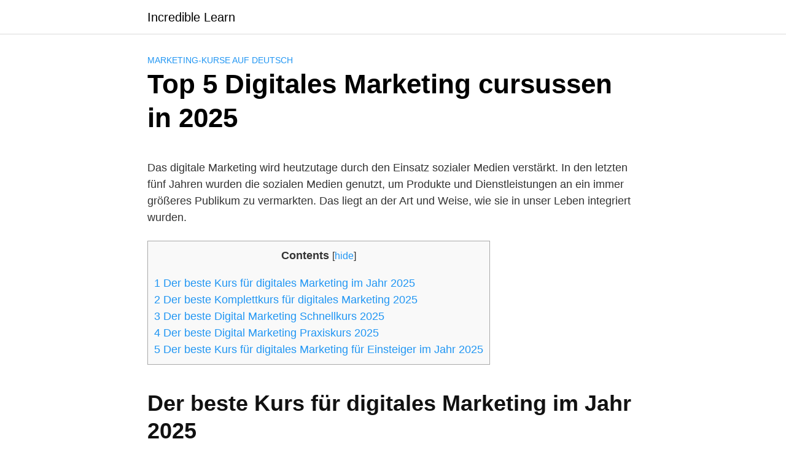

--- FILE ---
content_type: text/html; charset=UTF-8
request_url: https://incrediblelearn.com/digital-marketing-de/
body_size: 14106
content:
<!DOCTYPE html><html lang="es" prefix="og: https://ogp.me/ns#"><head><meta charset="UTF-8"><meta name="viewport" content="width=device-width, initial-scale=1"><link rel="profile" href="http://gmpg.org/xfn/11"><title>▷ Top Digitales Marketing cursussen in 【2025】</title><link rel="stylesheet" href="https://incrediblelearn.com/wp-content/cache/min/1/3ce6a01693966b8bec5df455dc971bc5.css" data-minify="1" /><meta name="description" content="✅ In deze publicatie hebben wij de beste Digitales Marketing-cursussen samengesteld en geanalyseerd, zodat u uw carrière kunt verbeteren."/><meta name="robots" content="index, follow, max-snippet:-1, max-video-preview:-1, max-image-preview:large"/><link rel="canonical" href="https://incrediblelearn.com/digital-marketing-de/" /><meta property="og:locale" content="es_ES" /><meta property="og:type" content="article" /><meta property="og:title" content="▷ Top Digitales Marketing cursussen in 【2025】" /><meta property="og:description" content="✅ In deze publicatie hebben wij de beste Digitales Marketing-cursussen samengesteld en geanalyseerd, zodat u uw carrière kunt verbeteren." /><meta property="og:url" content="https://incrediblelearn.com/digital-marketing-de/" /><meta property="og:site_name" content="Incredible Learn" /><meta property="article:section" content="Marketing-Kurse auf Deutsch" /><meta property="og:image" content="https://incrediblelearn.com/wp-content/uploads/2021/12/Incredible-Learn-Logo.jpg" /><meta property="og:image:secure_url" content="https://incrediblelearn.com/wp-content/uploads/2021/12/Incredible-Learn-Logo.jpg" /><meta property="og:image:width" content="390" /><meta property="og:image:height" content="200" /><meta property="og:image:alt" content="Top 5 Digitales Marketing cursussen in 2025" /><meta property="og:image:type" content="image/jpeg" /><meta name="twitter:card" content="summary_large_image" /><meta name="twitter:title" content="▷ Top Digitales Marketing cursussen in 【2025】" /><meta name="twitter:description" content="✅ In deze publicatie hebben wij de beste Digitales Marketing-cursussen samengesteld en geanalyseerd, zodat u uw carrière kunt verbeteren." /><meta name="twitter:image" content="https://incrediblelearn.com/wp-content/uploads/2021/12/Incredible-Learn-Logo.jpg" /> <script type="application/ld+json" class="rank-math-schema">{"@context":"https://schema.org","@graph":[{"@type":["Person","Organization"],"@id":"https://incrediblelearn.com/#person","name":"admin"},{"@type":"WebSite","@id":"https://incrediblelearn.com/#website","url":"https://incrediblelearn.com","name":"admin","publisher":{"@id":"https://incrediblelearn.com/#person"},"inLanguage":"es"},{"@type":"ImageObject","@id":"https://incrediblelearn.com/wp-content/uploads/2021/12/Incredible-Learn-Logo.jpg","url":"https://incrediblelearn.com/wp-content/uploads/2021/12/Incredible-Learn-Logo.jpg","width":"390","height":"200","inLanguage":"es"},{"@type":"Person","@id":"https://incrediblelearn.com/author/admin/","name":"admin","url":"https://incrediblelearn.com/author/admin/","image":{"@type":"ImageObject","@id":"https://secure.gravatar.com/avatar/d5470cbae4baec70037bcb8002d500454cd05af89c1dedb32b0fc7aff97a67c2?s=96&amp;d=mm&amp;r=g","url":"https://secure.gravatar.com/avatar/d5470cbae4baec70037bcb8002d500454cd05af89c1dedb32b0fc7aff97a67c2?s=96&amp;d=mm&amp;r=g","caption":"admin","inLanguage":"es"},"sameAs":["https://incrediblelearn.com"]},{"@type":"WebPage","@id":"https://incrediblelearn.com/digital-marketing-de/#webpage","url":"https://incrediblelearn.com/digital-marketing-de/","name":"\u25b7 Top Digitales Marketing cursussen in \u30102025\u3011","datePublished":"2022-01-06T15:53:05+00:00","dateModified":"2022-01-06T15:53:05+00:00","author":{"@id":"https://incrediblelearn.com/author/admin/"},"isPartOf":{"@id":"https://incrediblelearn.com/#website"},"primaryImageOfPage":{"@id":"https://incrediblelearn.com/wp-content/uploads/2021/12/Incredible-Learn-Logo.jpg"},"inLanguage":"es"},{"@type":"BlogPosting","headline":"\u25b7 Top Digitales Marketing cursussen in \u30102025\u3011","datePublished":"2022-01-06T15:53:05+00:00","dateModified":"2022-01-06T15:53:05+00:00","author":{"@id":"https://incrediblelearn.com/author/admin/"},"publisher":{"@id":"https://incrediblelearn.com/#person"},"description":"\u2705 In deze publicatie hebben wij de beste Digitales Marketing-cursussen samengesteld en geanalyseerd, zodat u uw carri\u00e8re kunt verbeteren.","name":"\u25b7 Top Digitales Marketing cursussen in \u30102025\u3011","@id":"https://incrediblelearn.com/digital-marketing-de/#richSnippet","isPartOf":{"@id":"https://incrediblelearn.com/digital-marketing-de/#webpage"},"image":{"@id":"https://incrediblelearn.com/wp-content/uploads/2021/12/Incredible-Learn-Logo.jpg"},"inLanguage":"es","mainEntityOfPage":{"@id":"https://incrediblelearn.com/digital-marketing-de/#webpage"}}]}</script> <link rel='dns-prefetch' href='//use.fontawesome.com' /><link rel='dns-prefetch' href='//www.googletagmanager.com' /><link rel='dns-prefetch' href='//pagead2.googlesyndication.com' /><link rel="alternate" type="application/rss+xml" title="Incredible Learn &raquo; Feed" href="https://incrediblelearn.com/feed/" /><link rel="alternate" type="application/rss+xml" title="Incredible Learn &raquo; Feed de los comentarios" href="https://incrediblelearn.com/comments/feed/" /><style id='wp-img-auto-sizes-contain-inline-css' type='text/css'>img:is([sizes=auto i],[sizes^="auto," i]){contain-intrinsic-size:3000px 1500px}</style><style id='wp-block-library-inline-css' type='text/css'>:root{--wp-block-synced-color:#7a00df;--wp-block-synced-color--rgb:122,0,223;--wp-bound-block-color:var(--wp-block-synced-color);--wp-editor-canvas-background:#ddd;--wp-admin-theme-color:#007cba;--wp-admin-theme-color--rgb:0,124,186;--wp-admin-theme-color-darker-10:#006ba1;--wp-admin-theme-color-darker-10--rgb:0,107,160.5;--wp-admin-theme-color-darker-20:#005a87;--wp-admin-theme-color-darker-20--rgb:0,90,135;--wp-admin-border-width-focus:2px}@media (min-resolution:192dpi){:root{--wp-admin-border-width-focus:1.5px}}.wp-element-button{cursor:pointer}:root .has-very-light-gray-background-color{background-color:#eee}:root .has-very-dark-gray-background-color{background-color:#313131}:root .has-very-light-gray-color{color:#eee}:root .has-very-dark-gray-color{color:#313131}:root .has-vivid-green-cyan-to-vivid-cyan-blue-gradient-background{background:linear-gradient(135deg,#00d084,#0693e3)}:root .has-purple-crush-gradient-background{background:linear-gradient(135deg,#34e2e4,#4721fb 50%,#ab1dfe)}:root .has-hazy-dawn-gradient-background{background:linear-gradient(135deg,#faaca8,#dad0ec)}:root .has-subdued-olive-gradient-background{background:linear-gradient(135deg,#fafae1,#67a671)}:root .has-atomic-cream-gradient-background{background:linear-gradient(135deg,#fdd79a,#004a59)}:root .has-nightshade-gradient-background{background:linear-gradient(135deg,#330968,#31cdcf)}:root .has-midnight-gradient-background{background:linear-gradient(135deg,#020381,#2874fc)}:root{--wp--preset--font-size--normal:16px;--wp--preset--font-size--huge:42px}.has-regular-font-size{font-size:1em}.has-larger-font-size{font-size:2.625em}.has-normal-font-size{font-size:var(--wp--preset--font-size--normal)}.has-huge-font-size{font-size:var(--wp--preset--font-size--huge)}.has-text-align-center{text-align:center}.has-text-align-left{text-align:left}.has-text-align-right{text-align:right}.has-fit-text{white-space:nowrap!important}#end-resizable-editor-section{display:none}.aligncenter{clear:both}.items-justified-left{justify-content:flex-start}.items-justified-center{justify-content:center}.items-justified-right{justify-content:flex-end}.items-justified-space-between{justify-content:space-between}.screen-reader-text{border:0;clip-path:inset(50%);height:1px;margin:-1px;overflow:hidden;padding:0;position:absolute;width:1px;word-wrap:normal!important}.screen-reader-text:focus{background-color:#ddd;clip-path:none;color:#444;display:block;font-size:1em;height:auto;left:5px;line-height:normal;padding:15px 23px 14px;text-decoration:none;top:5px;width:auto;z-index:100000}html :where(.has-border-color){border-style:solid}html :where([style*=border-top-color]){border-top-style:solid}html :where([style*=border-right-color]){border-right-style:solid}html :where([style*=border-bottom-color]){border-bottom-style:solid}html :where([style*=border-left-color]){border-left-style:solid}html :where([style*=border-width]){border-style:solid}html :where([style*=border-top-width]){border-top-style:solid}html :where([style*=border-right-width]){border-right-style:solid}html :where([style*=border-bottom-width]){border-bottom-style:solid}html :where([style*=border-left-width]){border-left-style:solid}html :where(img[class*=wp-image-]){height:auto;max-width:100%}:where(figure){margin:0 0 1em}html :where(.is-position-sticky){--wp-admin--admin-bar--position-offset:var(--wp-admin--admin-bar--height,0)}@media screen and (max-width:600px){html :where(.is-position-sticky){--wp-admin--admin-bar--position-offset:0}}</style><style id='wp-block-heading-inline-css' type='text/css'>h1:where(.wp-block-heading).has-background,h2:where(.wp-block-heading).has-background,h3:where(.wp-block-heading).has-background,h4:where(.wp-block-heading).has-background,h5:where(.wp-block-heading).has-background,h6:where(.wp-block-heading).has-background{padding:1.25em 2.375em}h1.has-text-align-left[style*=writing-mode]:where([style*=vertical-lr]),h1.has-text-align-right[style*=writing-mode]:where([style*=vertical-rl]),h2.has-text-align-left[style*=writing-mode]:where([style*=vertical-lr]),h2.has-text-align-right[style*=writing-mode]:where([style*=vertical-rl]),h3.has-text-align-left[style*=writing-mode]:where([style*=vertical-lr]),h3.has-text-align-right[style*=writing-mode]:where([style*=vertical-rl]),h4.has-text-align-left[style*=writing-mode]:where([style*=vertical-lr]),h4.has-text-align-right[style*=writing-mode]:where([style*=vertical-rl]),h5.has-text-align-left[style*=writing-mode]:where([style*=vertical-lr]),h5.has-text-align-right[style*=writing-mode]:where([style*=vertical-rl]),h6.has-text-align-left[style*=writing-mode]:where([style*=vertical-lr]),h6.has-text-align-right[style*=writing-mode]:where([style*=vertical-rl]){rotate:180deg}</style><style id='wp-block-list-inline-css' type='text/css'>ol,ul{box-sizing:border-box}:root :where(.wp-block-list.has-background){padding:1.25em 2.375em}</style><style id='wp-block-group-inline-css' type='text/css'>.wp-block-group{box-sizing:border-box}:where(.wp-block-group.wp-block-group-is-layout-constrained){position:relative}</style><style id='wp-block-paragraph-inline-css' type='text/css'>.is-small-text{font-size:.875em}.is-regular-text{font-size:1em}.is-large-text{font-size:2.25em}.is-larger-text{font-size:3em}.has-drop-cap:not(:focus):first-letter{float:left;font-size:8.4em;font-style:normal;font-weight:100;line-height:.68;margin:.05em .1em 0 0;text-transform:uppercase}body.rtl .has-drop-cap:not(:focus):first-letter{float:none;margin-left:.1em}p.has-drop-cap.has-background{overflow:hidden}:root :where(p.has-background){padding:1.25em 2.375em}:where(p.has-text-color:not(.has-link-color)) a{color:inherit}p.has-text-align-left[style*="writing-mode:vertical-lr"],p.has-text-align-right[style*="writing-mode:vertical-rl"]{rotate:180deg}</style><style id='global-styles-inline-css' type='text/css'>:root{--wp--preset--aspect-ratio--square:1;--wp--preset--aspect-ratio--4-3:4/3;--wp--preset--aspect-ratio--3-4:3/4;--wp--preset--aspect-ratio--3-2:3/2;--wp--preset--aspect-ratio--2-3:2/3;--wp--preset--aspect-ratio--16-9:16/9;--wp--preset--aspect-ratio--9-16:9/16;--wp--preset--color--black:#000;--wp--preset--color--cyan-bluish-gray:#abb8c3;--wp--preset--color--white:#fff;--wp--preset--color--pale-pink:#f78da7;--wp--preset--color--vivid-red:#cf2e2e;--wp--preset--color--luminous-vivid-orange:#ff6900;--wp--preset--color--luminous-vivid-amber:#fcb900;--wp--preset--color--light-green-cyan:#7bdcb5;--wp--preset--color--vivid-green-cyan:#00d084;--wp--preset--color--pale-cyan-blue:#8ed1fc;--wp--preset--color--vivid-cyan-blue:#0693e3;--wp--preset--color--vivid-purple:#9b51e0;--wp--preset--gradient--vivid-cyan-blue-to-vivid-purple:linear-gradient(135deg,rgb(6,147,227) 0%,rgb(155,81,224) 100%);--wp--preset--gradient--light-green-cyan-to-vivid-green-cyan:linear-gradient(135deg,rgb(122,220,180) 0%,rgb(0,208,130) 100%);--wp--preset--gradient--luminous-vivid-amber-to-luminous-vivid-orange:linear-gradient(135deg,rgb(252,185,0) 0%,rgb(255,105,0) 100%);--wp--preset--gradient--luminous-vivid-orange-to-vivid-red:linear-gradient(135deg,rgb(255,105,0) 0%,rgb(207,46,46) 100%);--wp--preset--gradient--very-light-gray-to-cyan-bluish-gray:linear-gradient(135deg,rgb(238,238,238) 0%,rgb(169,184,195) 100%);--wp--preset--gradient--cool-to-warm-spectrum:linear-gradient(135deg,rgb(74,234,220) 0%,rgb(151,120,209) 20%,rgb(207,42,186) 40%,rgb(238,44,130) 60%,rgb(251,105,98) 80%,rgb(254,248,76) 100%);--wp--preset--gradient--blush-light-purple:linear-gradient(135deg,rgb(255,206,236) 0%,rgb(152,150,240) 100%);--wp--preset--gradient--blush-bordeaux:linear-gradient(135deg,rgb(254,205,165) 0%,rgb(254,45,45) 50%,rgb(107,0,62) 100%);--wp--preset--gradient--luminous-dusk:linear-gradient(135deg,rgb(255,203,112) 0%,rgb(199,81,192) 50%,rgb(65,88,208) 100%);--wp--preset--gradient--pale-ocean:linear-gradient(135deg,rgb(255,245,203) 0%,rgb(182,227,212) 50%,rgb(51,167,181) 100%);--wp--preset--gradient--electric-grass:linear-gradient(135deg,rgb(202,248,128) 0%,rgb(113,206,126) 100%);--wp--preset--gradient--midnight:linear-gradient(135deg,rgb(2,3,129) 0%,rgb(40,116,252) 100%);--wp--preset--font-size--small:13px;--wp--preset--font-size--medium:20px;--wp--preset--font-size--large:36px;--wp--preset--font-size--x-large:42px;--wp--preset--spacing--20:.44rem;--wp--preset--spacing--30:.67rem;--wp--preset--spacing--40:1rem;--wp--preset--spacing--50:1.5rem;--wp--preset--spacing--60:2.25rem;--wp--preset--spacing--70:3.38rem;--wp--preset--spacing--80:5.06rem;--wp--preset--shadow--natural:6px 6px 9px rgba(0,0,0,.2);--wp--preset--shadow--deep:12px 12px 50px rgba(0,0,0,.4);--wp--preset--shadow--sharp:6px 6px 0 rgba(0,0,0,.2);--wp--preset--shadow--outlined:6px 6px 0 -3px rgb(255,255,255),6px 6px rgb(0,0,0);--wp--preset--shadow--crisp:6px 6px 0 rgb(0,0,0)}:where(.is-layout-flex){gap:.5em}:where(.is-layout-grid){gap:.5em}body .is-layout-flex{display:flex}.is-layout-flex{flex-wrap:wrap;align-items:center}.is-layout-flex>:is(*,div){margin:0}body .is-layout-grid{display:grid}.is-layout-grid>:is(*,div){margin:0}:where(.wp-block-columns.is-layout-flex){gap:2em}:where(.wp-block-columns.is-layout-grid){gap:2em}:where(.wp-block-post-template.is-layout-flex){gap:1.25em}:where(.wp-block-post-template.is-layout-grid){gap:1.25em}.has-black-color{color:var(--wp--preset--color--black)!important}.has-cyan-bluish-gray-color{color:var(--wp--preset--color--cyan-bluish-gray)!important}.has-white-color{color:var(--wp--preset--color--white)!important}.has-pale-pink-color{color:var(--wp--preset--color--pale-pink)!important}.has-vivid-red-color{color:var(--wp--preset--color--vivid-red)!important}.has-luminous-vivid-orange-color{color:var(--wp--preset--color--luminous-vivid-orange)!important}.has-luminous-vivid-amber-color{color:var(--wp--preset--color--luminous-vivid-amber)!important}.has-light-green-cyan-color{color:var(--wp--preset--color--light-green-cyan)!important}.has-vivid-green-cyan-color{color:var(--wp--preset--color--vivid-green-cyan)!important}.has-pale-cyan-blue-color{color:var(--wp--preset--color--pale-cyan-blue)!important}.has-vivid-cyan-blue-color{color:var(--wp--preset--color--vivid-cyan-blue)!important}.has-vivid-purple-color{color:var(--wp--preset--color--vivid-purple)!important}.has-black-background-color{background-color:var(--wp--preset--color--black)!important}.has-cyan-bluish-gray-background-color{background-color:var(--wp--preset--color--cyan-bluish-gray)!important}.has-white-background-color{background-color:var(--wp--preset--color--white)!important}.has-pale-pink-background-color{background-color:var(--wp--preset--color--pale-pink)!important}.has-vivid-red-background-color{background-color:var(--wp--preset--color--vivid-red)!important}.has-luminous-vivid-orange-background-color{background-color:var(--wp--preset--color--luminous-vivid-orange)!important}.has-luminous-vivid-amber-background-color{background-color:var(--wp--preset--color--luminous-vivid-amber)!important}.has-light-green-cyan-background-color{background-color:var(--wp--preset--color--light-green-cyan)!important}.has-vivid-green-cyan-background-color{background-color:var(--wp--preset--color--vivid-green-cyan)!important}.has-pale-cyan-blue-background-color{background-color:var(--wp--preset--color--pale-cyan-blue)!important}.has-vivid-cyan-blue-background-color{background-color:var(--wp--preset--color--vivid-cyan-blue)!important}.has-vivid-purple-background-color{background-color:var(--wp--preset--color--vivid-purple)!important}.has-black-border-color{border-color:var(--wp--preset--color--black)!important}.has-cyan-bluish-gray-border-color{border-color:var(--wp--preset--color--cyan-bluish-gray)!important}.has-white-border-color{border-color:var(--wp--preset--color--white)!important}.has-pale-pink-border-color{border-color:var(--wp--preset--color--pale-pink)!important}.has-vivid-red-border-color{border-color:var(--wp--preset--color--vivid-red)!important}.has-luminous-vivid-orange-border-color{border-color:var(--wp--preset--color--luminous-vivid-orange)!important}.has-luminous-vivid-amber-border-color{border-color:var(--wp--preset--color--luminous-vivid-amber)!important}.has-light-green-cyan-border-color{border-color:var(--wp--preset--color--light-green-cyan)!important}.has-vivid-green-cyan-border-color{border-color:var(--wp--preset--color--vivid-green-cyan)!important}.has-pale-cyan-blue-border-color{border-color:var(--wp--preset--color--pale-cyan-blue)!important}.has-vivid-cyan-blue-border-color{border-color:var(--wp--preset--color--vivid-cyan-blue)!important}.has-vivid-purple-border-color{border-color:var(--wp--preset--color--vivid-purple)!important}.has-vivid-cyan-blue-to-vivid-purple-gradient-background{background:var(--wp--preset--gradient--vivid-cyan-blue-to-vivid-purple)!important}.has-light-green-cyan-to-vivid-green-cyan-gradient-background{background:var(--wp--preset--gradient--light-green-cyan-to-vivid-green-cyan)!important}.has-luminous-vivid-amber-to-luminous-vivid-orange-gradient-background{background:var(--wp--preset--gradient--luminous-vivid-amber-to-luminous-vivid-orange)!important}.has-luminous-vivid-orange-to-vivid-red-gradient-background{background:var(--wp--preset--gradient--luminous-vivid-orange-to-vivid-red)!important}.has-very-light-gray-to-cyan-bluish-gray-gradient-background{background:var(--wp--preset--gradient--very-light-gray-to-cyan-bluish-gray)!important}.has-cool-to-warm-spectrum-gradient-background{background:var(--wp--preset--gradient--cool-to-warm-spectrum)!important}.has-blush-light-purple-gradient-background{background:var(--wp--preset--gradient--blush-light-purple)!important}.has-blush-bordeaux-gradient-background{background:var(--wp--preset--gradient--blush-bordeaux)!important}.has-luminous-dusk-gradient-background{background:var(--wp--preset--gradient--luminous-dusk)!important}.has-pale-ocean-gradient-background{background:var(--wp--preset--gradient--pale-ocean)!important}.has-electric-grass-gradient-background{background:var(--wp--preset--gradient--electric-grass)!important}.has-midnight-gradient-background{background:var(--wp--preset--gradient--midnight)!important}.has-small-font-size{font-size:var(--wp--preset--font-size--small)!important}.has-medium-font-size{font-size:var(--wp--preset--font-size--medium)!important}.has-large-font-size{font-size:var(--wp--preset--font-size--large)!important}.has-x-large-font-size{font-size:var(--wp--preset--font-size--x-large)!important}</style><style id='classic-theme-styles-inline-css' type='text/css'>
/*! This file is auto-generated */
.wp-block-button__link{color:#fff;background-color:#32373c;border-radius:9999px;box-shadow:none;text-decoration:none;padding:calc(.667em + 2px) calc(1.333em + 2px);font-size:1.125em}.wp-block-file__button{background:#32373c;color:#fff;text-decoration:none}</style><style id='rocket-lazyload-inline-css' type='text/css'>.rll-youtube-player{position:relative;padding-bottom:56.23%;height:0;overflow:hidden;max-width:100%}.rll-youtube-player iframe{position:absolute;top:0;left:0;width:100%;height:100%;z-index:100;background:0 0}.rll-youtube-player img{bottom:0;display:block;left:0;margin:auto;max-width:100%;width:100%;position:absolute;right:0;top:0;border:none;height:auto;cursor:pointer;-webkit-transition:.4s all;-moz-transition:.4s all;transition:.4s all}.rll-youtube-player img:hover{-webkit-filter:brightness(75%)}.rll-youtube-player .play{height:72px;width:72px;left:50%;top:50%;margin-left:-36px;margin-top:-36px;position:absolute;background:url(https://incrediblelearn.com/wp-content/plugins/wp-rocket/assets/img/youtube.png) no-repeat;cursor:pointer}</style> <script type="text/javascript" src="https://incrediblelearn.com/wp-content/cache/busting/1/wp-includes/js/jquery/jquery.min-3.7.1.js" id="jquery-core-js"></script>    <script type="text/javascript" src="https://www.googletagmanager.com/gtag/js?id=UA-176074917-6" id="google_gtagjs-js" async></script> <script type="text/javascript" id="google_gtagjs-js-after">/* <![CDATA[ */ window.dataLayer = window.dataLayer || [];function gtag(){dataLayer.push(arguments);}
gtag('set', 'linker', {"domains":["incrediblelearn.com"]} );
gtag("js", new Date());
gtag("set", "developer_id.dZTNiMT", true);
gtag("config", "UA-176074917-6", {"anonymize_ip":true});
gtag("config", "G-BE7EDSD4EC");
//# sourceURL=google_gtagjs-js-after /* ]]> */</script> <link rel="EditURI" type="application/rsd+xml" title="RSD" href="https://incrediblelearn.com/xmlrpc.php?rsd" /><link rel='shortlink' href='https://incrediblelearn.com/?p=1941' /><meta name="generator" content="Site Kit by Google 1.70.0" /><style>#ub_review_188f4079-95cb-45d0-a9ae-426bf390df4b .ub_review_item_name{text-align:left}#ub_review_188f4079-95cb-45d0-a9ae-426bf390df4b .ub_review_author_name{text-align:left}#ub_review_188f4079-95cb-45d0-a9ae-426bf390df4b .ub_review_description{text-align:left}#ub_review_188f4079-95cb-45d0-a9ae-426bf390df4b .ub_review_cta_main>a{color:#fff}#ub_review_188f4079-95cb-45d0-a9ae-426bf390df4b .ub_review_cta_btn{color:#fff;border-color:#fff;background-color:#f63d3d}#ub_review_188f4079-95cb-45d0-a9ae-426bf390df4b .ub_review_image{max-height:100px;max-width:100px}</style><style>@media(min-width:48rem){.container{width:52rem}.entry-content{max-width:70%;flex-basis:70%}.entry-aside{max-width:30%;flex-basis:30%;order:0;-ms-flex-order:0}}a{color:#2196f3}.site-header{background-color:#fff}.site-header a{color:}.site-nav-trigger span:before,.site-nav-trigger span:after,.site-nav-trigger span{background-color:}@media(min-width:1040px){.site-navbar .menu-item-has-children:after{border-color:}}</style><style></style><meta name="google-adsense-platform-account" content="ca-host-pub-2644536267352236"><meta name="google-adsense-platform-domain" content="sitekit.withgoogle.com">  <script type="text/javascript" async="async" src="https://pagead2.googlesyndication.com/pagead/js/adsbygoogle.js?client=ca-pub-5401254111686359" crossorigin="anonymous"></script>  <noscript><style id="rocket-lazyload-nojs-css">.rll-youtube-player,[data-lazy-src]{display:none!important}</style></noscript></head><body class="wp-singular post-template-default single single-post postid-1941 single-format-standard wp-theme-orbital no-sidebar"> <a class="screen-reader-text" href="#content">Saltar al contenido</a><header class="site-header "><div class="container"><div class="site-logo"> <a href="https://incrediblelearn.com">Incredible Learn</a></div></div></header><main id="content" class="site-main post-1941 post type-post status-publish format-standard has-post-thumbnail category-marketing-kurse-auf-deutsch"><header class="default-header"><div class="container"><div class="category"> <a href="https://incrediblelearn.com/category/marketing-kurse-auf-deutsch/">Marketing-Kurse auf Deutsch</a></div><h1 class="title">Top 5 Digitales Marketing cursussen in 2025</h1><div class="meta"></div></div></header><div id="content-wrapper" class="container flex"><div class="entry-content"><div class="banner desktop"><div class="center fluid"></div></div><div class="banner mobile"><div class="center fluid"></div></div><p>Das digitale Marketing wird heutzutage durch den Einsatz sozialer Medien verstärkt. In den letzten fünf Jahren wurden die sozialen Medien genutzt, um Produkte und Dienstleistungen an ein immer größeres Publikum zu vermarkten. Das liegt an der Art und Weise, wie sie in unser Leben integriert wurden.</p><div id="toc_container" class="no_bullets"><p class="toc_title">Contents</p><ul class="toc_list"><li><a href="#Der_beste_Kurs_fur_digitales_Marketing_im_Jahr_2025"><span class="toc_number toc_depth_1">1</span> Der beste Kurs für digitales Marketing im Jahr 2025</a></li><li><a href="#Der_beste_Komplettkurs_fur_digitales_Marketing_2025"><span class="toc_number toc_depth_1">2</span> Der beste Komplettkurs für digitales Marketing 2025</a></li><li><a href="#Der_beste_Digital_Marketing_Schnellkurs_2025"><span class="toc_number toc_depth_1">3</span> Der beste Digital Marketing Schnellkurs 2025</a></li><li><a href="#Der_beste_Digital_Marketing_Praxiskurs_2025"><span class="toc_number toc_depth_1">4</span> Der beste Digital Marketing Praxiskurs 2025</a></li><li><a href="#Der_beste_Kurs_fur_digitales_Marketing_fur_Einsteiger_im_Jahr_2025"><span class="toc_number toc_depth_1">5</span> Der beste Kurs für digitales Marketing für Einsteiger im Jahr 2025</a></li></ul></div><h2 class="wp-block-heading"><span id="Der_beste_Kurs_fur_digitales_Marketing_im_Jahr_2025">Der beste Kurs für digitales Marketing im Jahr 2025</span></h2><p>Digitales Marketing ist ein Thema, das sich mit dem Aufkommen des Internets und dem Aufstieg der sozialen Medien verändert hat. Marketing hat sich damit verändert und es geht jetzt nicht mehr nur um Werbung und Publicity, sondern auch darum, wie Online-Inhalte genutzt und geteilt werden. Dieser Kurs über digitales Marketing ist der beste Kurs für alle, die im Marketing arbeiten oder bei der Führung eines Unternehmens mithelfen wollen.</p><p>Zu den wichtigsten Themen des Kurses gehören:</p><div class="banner mobile"><div class=" "></div></div><div class="banner desktop"><div class=" "></div></div><ul class="wp-block-list"><li> Google MyBusiness</li><li> Instagram</li><li> Website Optimierungen</li><li> Facebook</li><li> DSGVO &#8211; Die europäische Datenschutzgrundverordnung</li><li> Analytics</li><li> Social Media Grundlagen</li><li> Google AdWords</li><li> Email Marketing</li><li> Erstellen einer eigenen Website</li></ul><div class="ufwp"><div class="ufwp-standard"><div class="ufwp-course ufwp-course--sale" data-ufwp-course-id="1496004" data-ufwp-click-tracking="true" data-ufwp-course-title="Die Digital Marketing Masterclass: Lerne alles von A-Z"> <a class="ufwp-course__link" href="https://click.linksynergy.com/deeplink?id=0WZDJOFWcAI&#038;mid=39197&#038;murl=https://www.udemy.com/digital-marketing-komplettkurs" target="_blank" rel="nofollow noopener" title="Die Digital Marketing Masterclass: Lerne alles von A-Z"> <span class="ufwp-course__badge ufwp-badge ufwp-badge--bestseller">BEST SELLER</span> <span class="ufwp-course__img"> <img decoding="async" src="data:image/svg+xml,%3Csvg%20xmlns='http://www.w3.org/2000/svg'%20viewBox='0%200%200%200'%3E%3C/svg%3E" alt="Die Digital Marketing Masterclass: Lerne alles von A-Z" data-lazy-src="https://img-c.udemycdn.com/course/480x270/1496004_c7f7_2.jpg"><noscript><img decoding="async" src="https://img-c.udemycdn.com/course/480x270/1496004_c7f7_2.jpg" alt="Die Digital Marketing Masterclass: Lerne alles von A-Z"></noscript> </span> <span class="ufwp-course__content"> <span class="ufwp-course__title">Die Digital Marketing Masterclass: Lerne alles von A-Z</span> <span class="ufwp-course__instructors">Timothy Meixner, Johannes Ruof</span> <span class="ufwp-course__headline">Lerne alles über SEO, Facebook, Instagram, YouTube, E-Mail, Google Ads &#038; Analytics und werde Digital Marketing-Experte</span> <span class="ufwp-course__footer"> <span class="ufwp-course__rating"> <span class="ufwp-star-rating"> <span style="width: 89.30556%;"></span> </span> 4.47 (3947 ratings) </span> </span> </span> </a></div></div></div><h2 class="wp-block-heading"><span id="Der_beste_Komplettkurs_fur_digitales_Marketing_2025">Der beste Komplettkurs für digitales Marketing 2025</span></h2><p>Dieser Digital-Marketing-Kurs ist der umfassendste Kurs, der auf dem Markt erhältlich ist. Er deckt alle Aspekte des Digitalen Marketings ab, einschließlich der Grundlagen, SEO, Google Adwords, Social Media, E-Mail-Marketing, Conversion-Rate-Optimierung, Content Marketing, Analytik und mehr. Der Kurs wird von einem erfahrenen Fachmann für digitales Marketing durchgeführt, so dass Sie von jemandem unterrichtet werden, der bereits Erfahrung mit diesem Thema hat.</p><div style="clear:both; margin-top:0em; margin-bottom:1em;"><a href="https://incrediblelearn.com/viral-marketing-de/" target="_blank" rel="dofollow" class="u7502f77609f7a1dca05b88aa6f5df2f2"><style>.u7502f77609f7a1dca05b88aa6f5df2f2,.u7502f77609f7a1dca05b88aa6f5df2f2 .postImageUrl,.u7502f77609f7a1dca05b88aa6f5df2f2 .centered-text-area{min-height:80px;position:relative}.u7502f77609f7a1dca05b88aa6f5df2f2,.u7502f77609f7a1dca05b88aa6f5df2f2:hover,.u7502f77609f7a1dca05b88aa6f5df2f2:visited,.u7502f77609f7a1dca05b88aa6f5df2f2:active{border:0!important}.u7502f77609f7a1dca05b88aa6f5df2f2 .clearfix:after{content:"";display:table;clear:both}.u7502f77609f7a1dca05b88aa6f5df2f2{display:block;transition:background-color 250ms;webkit-transition:background-color 250ms;width:100%;opacity:1;transition:opacity 250ms;webkit-transition:opacity 250ms;background-color:#2980B9}.u7502f77609f7a1dca05b88aa6f5df2f2:active,.u7502f77609f7a1dca05b88aa6f5df2f2:hover{opacity:1;transition:opacity 250ms;webkit-transition:opacity 250ms;background-color:#E67E22}.u7502f77609f7a1dca05b88aa6f5df2f2 .centered-text-area{width:100%;position:relative}.u7502f77609f7a1dca05b88aa6f5df2f2 .ctaText{border-bottom:0 solid #fff;color:#eaeaea;font-size:16px;font-weight:700;margin:0;padding:0;text-decoration:underline}.u7502f77609f7a1dca05b88aa6f5df2f2 .postTitle{color:#ECF0F1;font-size:16px;font-weight:600;margin:0;padding:0;width:100%}.u7502f77609f7a1dca05b88aa6f5df2f2 .ctaButton{background-color:#3498DB!important;color:#eaeaea;border:none;border-radius:3px;box-shadow:none;font-size:14px;font-weight:700;line-height:26px;moz-border-radius:3px;text-align:center;text-decoration:none;text-shadow:none;width:80px;min-height:80px;background:url(https://incrediblelearn.com/wp-content/plugins/intelly-related-posts/assets/images/simple-arrow.png)no-repeat;position:absolute;right:0;top:0}.u7502f77609f7a1dca05b88aa6f5df2f2:hover .ctaButton{background-color:#D35400!important}.u7502f77609f7a1dca05b88aa6f5df2f2 .centered-text{display:table;height:80px;padding-left:18px;top:0}.u7502f77609f7a1dca05b88aa6f5df2f2 .u7502f77609f7a1dca05b88aa6f5df2f2-content{display:table-cell;margin:0;padding:0;padding-right:108px;position:relative;vertical-align:middle;width:100%}.u7502f77609f7a1dca05b88aa6f5df2f2:after{content:"";display:block;clear:both}</style><div class="centered-text-area"><div class="centered-text" style="float: left;"><div class="u7502f77609f7a1dca05b88aa6f5df2f2-content"><span class="ctaText">READ</span>&nbsp; <span class="postTitle">Top 5 Virales Marketing cursussen in [year]</span></div></div></div><div class="ctaButton"></div></a></div><p>Zu den wichtigsten Themen des Kurses gehören:</p><ul class="wp-block-list"><li> Copywriting</li><li> Keywordsuche im Detail</li><li> Facebook Ads</li><li> XING</li><li> Affiliate Marketing</li><li> Digital Marketing Case Study</li><li> Quora Marketing</li><li> Telegram Marketing</li><li> SEO Suchmaschinenoptimierung</li><li> Wichtige Marketing Kennzahlen</li></ul><div class="ufwp"><div class="ufwp-standard"><div class="ufwp-course ufwp-course--sale" data-ufwp-course-id="3775256" data-ufwp-click-tracking="true" data-ufwp-course-title="Der Digital Marketing Komplettkurs: Digitales Marketing A-Z"> <a class="ufwp-course__link" href="https://click.linksynergy.com/deeplink?id=0WZDJOFWcAI&#038;mid=39197&#038;murl=https://www.udemy.com/digital-marketing-deutsch" target="_blank" rel="nofollow noopener" title="Der Digital Marketing Komplettkurs: Digitales Marketing A-Z"> <span class="ufwp-course__img"> <img decoding="async" src="data:image/svg+xml,%3Csvg%20xmlns='http://www.w3.org/2000/svg'%20viewBox='0%200%200%200'%3E%3C/svg%3E" alt="Der Digital Marketing Komplettkurs: Digitales Marketing A-Z" data-lazy-src="https://img-c.udemycdn.com/course/480x270/3775256_37ab_42.jpg"><noscript><img decoding="async" src="https://img-c.udemycdn.com/course/480x270/3775256_37ab_42.jpg" alt="Der Digital Marketing Komplettkurs: Digitales Marketing A-Z"></noscript> </span> <span class="ufwp-course__content"> <span class="ufwp-course__title">Der Digital Marketing Komplettkurs: Digitales Marketing A-Z</span> <span class="ufwp-course__instructors">Tobias Becker Marketing, Tobias Becker</span> <span class="ufwp-course__headline">Online Marketing Strategien, SEO, WordPress, Podcast, Copywriting, E-Mail Marketing, LinkedIn, XING, Telegram &#038; mehr!</span> <span class="ufwp-course__footer"> <span class="ufwp-course__rating"> <span class="ufwp-star-rating"> <span style="width: 93.94737%;"></span> </span> 4.70 (38 ratings) </span> </span> </span> </a></div></div></div><h2 class="wp-block-heading"><span id="Der_beste_Digital_Marketing_Schnellkurs_2025">Der beste Digital Marketing Schnellkurs 2025</span></h2><p>Dieser Kurs ist der beste, um damit anzufangen. Sie können lernen, wie Sie Ihr Unternehmen in nur wenigen Stunden online ausbauen können. Mit Hilfe dieses Kurses werden Sie in der Lage sein, Ihr Unternehmen auf eine Weise wachsen zu lassen, die Sie nie für möglich gehalten hätten.</p><p>Zu den wichtigsten Themen des Kurses gehören:</p><ul class="wp-block-list"><li> LinkedIn-Marketing</li><li> Pinterest-Marketing</li><li> E-Mail-Marketing</li><li> Digital Marketing &#8211; Einführung</li><li> TikTok-Marketing</li><li> Google Trends</li><li> Facebook-Marketing</li><li> Kurseinstieg</li><li> Werbepsychologie</li><li> Instagram-Marketing</li></ul><div class="ufwp"><div class="ufwp-standard"><div class="ufwp-course ufwp-course--sale" data-ufwp-course-id="3801668" data-ufwp-click-tracking="true" data-ufwp-course-title="Digital Marketing Anleitung: Der ganze A bis Z Kurs in 2022"> <a class="ufwp-course__link" href="https://click.linksynergy.com/deeplink?id=0WZDJOFWcAI&#038;mid=39197&#038;murl=https://www.udemy.com/digital-marketing-kurs" target="_blank" rel="nofollow noopener" title="Digital Marketing Anleitung: Der ganze A bis Z Kurs in 2022"> <span class="ufwp-course__img"> <img decoding="async" src="data:image/svg+xml,%3Csvg%20xmlns='http://www.w3.org/2000/svg'%20viewBox='0%200%200%200'%3E%3C/svg%3E" alt="Digital Marketing Anleitung: Der ganze A bis Z Kurs in 2022" data-lazy-src="https://img-c.udemycdn.com/course/480x270/3801668_7f03_3.jpg"><noscript><img decoding="async" src="https://img-c.udemycdn.com/course/480x270/3801668_7f03_3.jpg" alt="Digital Marketing Anleitung: Der ganze A bis Z Kurs in 2022"></noscript> </span> <span class="ufwp-course__content"> <span class="ufwp-course__title">Digital Marketing Anleitung: Der ganze A bis Z Kurs in 2022</span> <span class="ufwp-course__instructors">Ole Mai, Bastian Winkelsen</span> <span class="ufwp-course__headline">In diesem Kurs: Lerne Digital Marketing, Google Ads, SEO, E-Mail, Instagram, Facebook, Affiliate Marketing von Experten.</span> <span class="ufwp-course__footer"> <span class="ufwp-course__rating"> <span class="ufwp-star-rating"> <span style="width: 96%;"></span> </span> 4.80 (26 ratings) </span> </span> </span> </a></div></div></div><h2 class="wp-block-heading"><span id="Der_beste_Digital_Marketing_Praxiskurs_2025">Der beste Digital Marketing Praxiskurs 2025</span></h2><p>In diesem Kurs werden Ihnen die Grundlagen des digitalen Marketings vermittelt, mit dem Ziel, die Theorie in die Praxis umzusetzen. Sie werden an praktischen Übungen teilnehmen, die Ihnen die Möglichkeit geben, die Theorie in die Praxis umzusetzen.</p><p>Zu den wichtigsten Themen des Kurses gehören:</p><ul class="wp-block-list"><li> Zielgruppen und Marktanalyse</li><li> Social-Media Marketing (Update)</li><li> Email Marketing</li><li> WordPress &#8211; Wir erstellen eine Webseite</li><li> Suchmaschinenoptimierung (SEO)</li><li> Tracking und Analyse (Update)</li><li> Google Ads (Update)</li><li> Einleitung</li><li> Abschluss und Bonus</li><li> Landingpages und Co &#8211; Theorie und Praxis!</li></ul><div class="ufwp"><div class="ufwp-standard"><div class="ufwp-course ufwp-course--sale" data-ufwp-course-id="1357316" data-ufwp-click-tracking="true" data-ufwp-course-title="Der ultimative Digital Marketing Kurs - DIGIMAKU"> <a class="ufwp-course__link" href="https://click.linksynergy.com/deeplink?id=0WZDJOFWcAI&#038;mid=39197&#038;murl=https://www.udemy.com/digimaku" target="_blank" rel="nofollow noopener" title="Der ultimative Digital Marketing Kurs - DIGIMAKU"> <span class="ufwp-course__img"> <img decoding="async" src="data:image/svg+xml,%3Csvg%20xmlns='http://www.w3.org/2000/svg'%20viewBox='0%200%200%200'%3E%3C/svg%3E" alt="Der ultimative Digital Marketing Kurs - DIGIMAKU" data-lazy-src="https://img-c.udemycdn.com/course/480x270/1357316_6064_3.jpg"><noscript><img decoding="async" src="https://img-c.udemycdn.com/course/480x270/1357316_6064_3.jpg" alt="Der ultimative Digital Marketing Kurs - DIGIMAKU"></noscript> </span> <span class="ufwp-course__content"> <span class="ufwp-course__title">Der ultimative Digital Marketing Kurs &#8211; DIGIMAKU</span> <span class="ufwp-course__instructors">Toni Frisch, Fabian Reyer</span> <span class="ufwp-course__headline">Bring dein Online Business auf ein neues Level &#8211; WordPress, SEO, Email, Social Media, Adwords &#038; Co!</span> <span class="ufwp-course__footer"> <span class="ufwp-course__rating"> <span class="ufwp-star-rating"> <span style="width: 92%;"></span> </span> 4.60 (490 ratings) </span> </span> </span> </a></div></div></div><h2 class="wp-block-heading"><span id="Der_beste_Kurs_fur_digitales_Marketing_fur_Einsteiger_im_Jahr_2025">Der beste Kurs für digitales Marketing für Einsteiger im Jahr 2025</span></h2><p>Dieser Kurs ist für diejenigen gedacht, die neu im digitalen Marketing sind und Experten werden wollen. Der Kurs umfasst Module zu Suchmaschinenoptimierung, Suchmaschinenmarketing, Social Media Marketing, Link Building und mehr.</p><div style="clear:both; margin-top:0em; margin-bottom:1em;"><a href="https://incrediblelearn.com/facebook-marketing-de/" target="_blank" rel="dofollow" class="ue224c41d03740998ce78eb56814f2d2f"><style>.ue224c41d03740998ce78eb56814f2d2f,.ue224c41d03740998ce78eb56814f2d2f .postImageUrl,.ue224c41d03740998ce78eb56814f2d2f .centered-text-area{min-height:80px;position:relative}.ue224c41d03740998ce78eb56814f2d2f,.ue224c41d03740998ce78eb56814f2d2f:hover,.ue224c41d03740998ce78eb56814f2d2f:visited,.ue224c41d03740998ce78eb56814f2d2f:active{border:0!important}.ue224c41d03740998ce78eb56814f2d2f .clearfix:after{content:"";display:table;clear:both}.ue224c41d03740998ce78eb56814f2d2f{display:block;transition:background-color 250ms;webkit-transition:background-color 250ms;width:100%;opacity:1;transition:opacity 250ms;webkit-transition:opacity 250ms;background-color:#2980B9}.ue224c41d03740998ce78eb56814f2d2f:active,.ue224c41d03740998ce78eb56814f2d2f:hover{opacity:1;transition:opacity 250ms;webkit-transition:opacity 250ms;background-color:#E67E22}.ue224c41d03740998ce78eb56814f2d2f .centered-text-area{width:100%;position:relative}.ue224c41d03740998ce78eb56814f2d2f .ctaText{border-bottom:0 solid #fff;color:#eaeaea;font-size:16px;font-weight:700;margin:0;padding:0;text-decoration:underline}.ue224c41d03740998ce78eb56814f2d2f .postTitle{color:#ECF0F1;font-size:16px;font-weight:600;margin:0;padding:0;width:100%}.ue224c41d03740998ce78eb56814f2d2f .ctaButton{background-color:#3498DB!important;color:#eaeaea;border:none;border-radius:3px;box-shadow:none;font-size:14px;font-weight:700;line-height:26px;moz-border-radius:3px;text-align:center;text-decoration:none;text-shadow:none;width:80px;min-height:80px;background:url(https://incrediblelearn.com/wp-content/plugins/intelly-related-posts/assets/images/simple-arrow.png)no-repeat;position:absolute;right:0;top:0}.ue224c41d03740998ce78eb56814f2d2f:hover .ctaButton{background-color:#D35400!important}.ue224c41d03740998ce78eb56814f2d2f .centered-text{display:table;height:80px;padding-left:18px;top:0}.ue224c41d03740998ce78eb56814f2d2f .ue224c41d03740998ce78eb56814f2d2f-content{display:table-cell;margin:0;padding:0;padding-right:108px;position:relative;vertical-align:middle;width:100%}.ue224c41d03740998ce78eb56814f2d2f:after{content:"";display:block;clear:both}</style><div class="centered-text-area"><div class="centered-text" style="float: left;"><div class="ue224c41d03740998ce78eb56814f2d2f-content"><span class="ctaText">READ</span>&nbsp; <span class="postTitle">Top 5 Facebook-Marketing cursussen in [year]</span></div></div></div><div class="ctaButton"></div></a></div><p>Zu den wichtigsten Themen des Kurses gehören:</p><ul class="wp-block-list"><li> Pinterest Werbeanzeigen</li><li> Leadgenerierung auf Facebook</li><li> A/B Anzeigen Tests auf LinkedIn</li><li> LinkedIn Marketing</li><li> E-Mail Marketing mit Mailchimp</li><li> Facebook Seiten</li><li> Splittesting</li><li> Opt-In Seiten erstellen</li><li> Snapchat Werbeanzeigen</li><li> Quora Werbeanzeigen</li></ul><div class="ufwp"><div class="ufwp-standard"><div class="ufwp-course ufwp-course--sale" data-ufwp-course-id="3099804" data-ufwp-click-tracking="true" data-ufwp-course-title="Digitales Marketing: Der große Marketing &#038; Sales Funnel Kurs"> <a class="ufwp-course__link" href="https://click.linksynergy.com/deeplink?id=0WZDJOFWcAI&#038;mid=39197&#038;murl=https://www.udemy.com/digitales-marketing-und-funnels" target="_blank" rel="nofollow noopener" title="Digitales Marketing: Der große Marketing &#038; Sales Funnel Kurs"> <span class="ufwp-course__img"> <img decoding="async" src="data:image/svg+xml,%3Csvg%20xmlns='http://www.w3.org/2000/svg'%20viewBox='0%200%200%200'%3E%3C/svg%3E" alt="Digitales Marketing: Der große Marketing &#038; Sales Funnel Kurs" data-lazy-src="https://img-c.udemycdn.com/course/480x270/3099804_4924_25.jpg"><noscript><img decoding="async" src="https://img-c.udemycdn.com/course/480x270/3099804_4924_25.jpg" alt="Digitales Marketing: Der große Marketing &#038; Sales Funnel Kurs"></noscript> </span> <span class="ufwp-course__content"> <span class="ufwp-course__title">Digitales Marketing: Der große Marketing &#038; Sales Funnel Kurs</span> <span class="ufwp-course__instructors">Leon Chaudhari</span> <span class="ufwp-course__headline">Meistere Facebook &#038; LinkedIn Werbung, Google SEA, Chat Bots, Snapchat, TikTok, E-Mail Marketing, Pinterest &#038; Instagram</span> <span class="ufwp-course__footer"> <span class="ufwp-course__rating"> <span class="ufwp-star-rating"> <span style="width: 89.23077%;"></span> </span> 4.46 (60 ratings) </span> </span> </span> </a></div></div></div><div class="ub_review_block" id="ub_review_188f4079-95cb-45d0-a9ae-426bf390df4b"><p class="ub_review_item_name">Dit is zeker de beste Digitales Marketing cursus om te leren in 2025.</p><p class="ub_review_author_name">Incredible Learn</p><div class="ub_review_entry"><span>Nuttige informatie</span><div class="ub_review_stars"><svg xmlns="http://www.w3.org/2000/svg" height="20" width="20" viewBox="0 0 150 150"> <defs><mask id="ub_review_star_filter-188f4079-95cb-45d0-a9ae-426bf390df4b-0-0"><rect height="150" width="150" y="0" x="0" fill="#fff"/></mask></defs> <path fill="#888888" stroke-width="2.5" d="m0.75,56.89914l56.02207,0l17.31126,-56.14914l17.31126,56.14914l56.02206,0l-45.32273,34.70168l17.31215,56.14914l-45.32274,-34.70262l-45.32274,34.70262l17.31215,-56.14914l-45.32274,-34.70168z" stroke=""/><path class="star" id="star0" mask="url(#ub_review_star_filter-188f4079-95cb-45d0-a9ae-426bf390df4b-0-0)" fill="" strokeWidth="2.5" d="m0.75,56.89914l56.02207,0l17.31126,-56.14914l17.31126,56.14914l56.02206,0l-45.32273,34.70168l17.31215,56.14914l-45.32274,-34.70262l-45.32274,34.70262l17.31215,-56.14914l-45.32274,-34.70168z" stroke=""/> </svg><svg xmlns="http://www.w3.org/2000/svg" height="20" width="20" viewBox="0 0 150 150"> <defs><mask id="ub_review_star_filter-188f4079-95cb-45d0-a9ae-426bf390df4b-0-1"><rect height="150" width="150" y="0" x="0" fill="#fff"/></mask></defs> <path fill="#888888" stroke-width="2.5" d="m0.75,56.89914l56.02207,0l17.31126,-56.14914l17.31126,56.14914l56.02206,0l-45.32273,34.70168l17.31215,56.14914l-45.32274,-34.70262l-45.32274,34.70262l17.31215,-56.14914l-45.32274,-34.70168z" stroke=""/><path class="star" id="star1" mask="url(#ub_review_star_filter-188f4079-95cb-45d0-a9ae-426bf390df4b-0-1)" fill="" strokeWidth="2.5" d="m0.75,56.89914l56.02207,0l17.31126,-56.14914l17.31126,56.14914l56.02206,0l-45.32273,34.70168l17.31215,56.14914l-45.32274,-34.70262l-45.32274,34.70262l17.31215,-56.14914l-45.32274,-34.70168z" stroke=""/> </svg><svg xmlns="http://www.w3.org/2000/svg" height="20" width="20" viewBox="0 0 150 150"> <defs><mask id="ub_review_star_filter-188f4079-95cb-45d0-a9ae-426bf390df4b-0-2"><rect height="150" width="150" y="0" x="0" fill="#fff"/></mask></defs> <path fill="#888888" stroke-width="2.5" d="m0.75,56.89914l56.02207,0l17.31126,-56.14914l17.31126,56.14914l56.02206,0l-45.32273,34.70168l17.31215,56.14914l-45.32274,-34.70262l-45.32274,34.70262l17.31215,-56.14914l-45.32274,-34.70168z" stroke=""/><path class="star" id="star2" mask="url(#ub_review_star_filter-188f4079-95cb-45d0-a9ae-426bf390df4b-0-2)" fill="" strokeWidth="2.5" d="m0.75,56.89914l56.02207,0l17.31126,-56.14914l17.31126,56.14914l56.02206,0l-45.32273,34.70168l17.31215,56.14914l-45.32274,-34.70262l-45.32274,34.70262l17.31215,-56.14914l-45.32274,-34.70168z" stroke=""/> </svg><svg xmlns="http://www.w3.org/2000/svg" height="20" width="20" viewBox="0 0 150 150"> <defs><mask id="ub_review_star_filter-188f4079-95cb-45d0-a9ae-426bf390df4b-0-3"><rect height="150" width="150" y="0" x="0" fill="#fff"/></mask></defs> <path fill="#888888" stroke-width="2.5" d="m0.75,56.89914l56.02207,0l17.31126,-56.14914l17.31126,56.14914l56.02206,0l-45.32273,34.70168l17.31215,56.14914l-45.32274,-34.70262l-45.32274,34.70262l17.31215,-56.14914l-45.32274,-34.70168z" stroke=""/><path class="star" id="star3" mask="url(#ub_review_star_filter-188f4079-95cb-45d0-a9ae-426bf390df4b-0-3)" fill="" strokeWidth="2.5" d="m0.75,56.89914l56.02207,0l17.31126,-56.14914l17.31126,56.14914l56.02206,0l-45.32273,34.70168l17.31215,56.14914l-45.32274,-34.70262l-45.32274,34.70262l17.31215,-56.14914l-45.32274,-34.70168z" stroke=""/> </svg><svg xmlns="http://www.w3.org/2000/svg" height="20" width="20" viewBox="0 0 150 150"> <defs><mask id="ub_review_star_filter-188f4079-95cb-45d0-a9ae-426bf390df4b-0-4"><rect height="150" width="150" y="0" x="0" fill="#fff"/></mask></defs> <path fill="#888888" stroke-width="2.5" d="m0.75,56.89914l56.02207,0l17.31126,-56.14914l17.31126,56.14914l56.02206,0l-45.32273,34.70168l17.31215,56.14914l-45.32274,-34.70262l-45.32274,34.70262l17.31215,-56.14914l-45.32274,-34.70168z" stroke=""/><path class="star" id="star4" mask="url(#ub_review_star_filter-188f4079-95cb-45d0-a9ae-426bf390df4b-0-4)" fill="" strokeWidth="2.5" d="m0.75,56.89914l56.02207,0l17.31126,-56.14914l17.31126,56.14914l56.02206,0l-45.32273,34.70168l17.31215,56.14914l-45.32274,-34.70262l-45.32274,34.70262l17.31215,-56.14914l-45.32274,-34.70168z" stroke=""/> </svg></div></div><div class="ub_review_entry"><span>Nuttige praktische activiteiten</span><div class="ub_review_stars"><svg xmlns="http://www.w3.org/2000/svg" height="20" width="20" viewBox="0 0 150 150"> <defs><mask id="ub_review_star_filter-188f4079-95cb-45d0-a9ae-426bf390df4b-1-0"><rect height="150" width="150" y="0" x="0" fill="#fff"/></mask></defs> <path fill="#888888" stroke-width="2.5" d="m0.75,56.89914l56.02207,0l17.31126,-56.14914l17.31126,56.14914l56.02206,0l-45.32273,34.70168l17.31215,56.14914l-45.32274,-34.70262l-45.32274,34.70262l17.31215,-56.14914l-45.32274,-34.70168z" stroke=""/><path class="star" id="star0" mask="url(#ub_review_star_filter-188f4079-95cb-45d0-a9ae-426bf390df4b-1-0)" fill="" strokeWidth="2.5" d="m0.75,56.89914l56.02207,0l17.31126,-56.14914l17.31126,56.14914l56.02206,0l-45.32273,34.70168l17.31215,56.14914l-45.32274,-34.70262l-45.32274,34.70262l17.31215,-56.14914l-45.32274,-34.70168z" stroke=""/> </svg><svg xmlns="http://www.w3.org/2000/svg" height="20" width="20" viewBox="0 0 150 150"> <defs><mask id="ub_review_star_filter-188f4079-95cb-45d0-a9ae-426bf390df4b-1-1"><rect height="150" width="150" y="0" x="0" fill="#fff"/></mask></defs> <path fill="#888888" stroke-width="2.5" d="m0.75,56.89914l56.02207,0l17.31126,-56.14914l17.31126,56.14914l56.02206,0l-45.32273,34.70168l17.31215,56.14914l-45.32274,-34.70262l-45.32274,34.70262l17.31215,-56.14914l-45.32274,-34.70168z" stroke=""/><path class="star" id="star1" mask="url(#ub_review_star_filter-188f4079-95cb-45d0-a9ae-426bf390df4b-1-1)" fill="" strokeWidth="2.5" d="m0.75,56.89914l56.02207,0l17.31126,-56.14914l17.31126,56.14914l56.02206,0l-45.32273,34.70168l17.31215,56.14914l-45.32274,-34.70262l-45.32274,34.70262l17.31215,-56.14914l-45.32274,-34.70168z" stroke=""/> </svg><svg xmlns="http://www.w3.org/2000/svg" height="20" width="20" viewBox="0 0 150 150"> <defs><mask id="ub_review_star_filter-188f4079-95cb-45d0-a9ae-426bf390df4b-1-2"><rect height="150" width="150" y="0" x="0" fill="#fff"/></mask></defs> <path fill="#888888" stroke-width="2.5" d="m0.75,56.89914l56.02207,0l17.31126,-56.14914l17.31126,56.14914l56.02206,0l-45.32273,34.70168l17.31215,56.14914l-45.32274,-34.70262l-45.32274,34.70262l17.31215,-56.14914l-45.32274,-34.70168z" stroke=""/><path class="star" id="star2" mask="url(#ub_review_star_filter-188f4079-95cb-45d0-a9ae-426bf390df4b-1-2)" fill="" strokeWidth="2.5" d="m0.75,56.89914l56.02207,0l17.31126,-56.14914l17.31126,56.14914l56.02206,0l-45.32273,34.70168l17.31215,56.14914l-45.32274,-34.70262l-45.32274,34.70262l17.31215,-56.14914l-45.32274,-34.70168z" stroke=""/> </svg><svg xmlns="http://www.w3.org/2000/svg" height="20" width="20" viewBox="0 0 150 150"> <defs><mask id="ub_review_star_filter-188f4079-95cb-45d0-a9ae-426bf390df4b-1-3"><rect height="150" width="150" y="0" x="0" fill="#fff"/></mask></defs> <path fill="#888888" stroke-width="2.5" d="m0.75,56.89914l56.02207,0l17.31126,-56.14914l17.31126,56.14914l56.02206,0l-45.32273,34.70168l17.31215,56.14914l-45.32274,-34.70262l-45.32274,34.70262l17.31215,-56.14914l-45.32274,-34.70168z" stroke=""/><path class="star" id="star3" mask="url(#ub_review_star_filter-188f4079-95cb-45d0-a9ae-426bf390df4b-1-3)" fill="" strokeWidth="2.5" d="m0.75,56.89914l56.02207,0l17.31126,-56.14914l17.31126,56.14914l56.02206,0l-45.32273,34.70168l17.31215,56.14914l-45.32274,-34.70262l-45.32274,34.70262l17.31215,-56.14914l-45.32274,-34.70168z" stroke=""/> </svg><svg xmlns="http://www.w3.org/2000/svg" height="20" width="20" viewBox="0 0 150 150"> <defs><mask id="ub_review_star_filter-188f4079-95cb-45d0-a9ae-426bf390df4b-1-4"><rect height="150" width="150" y="0" x="0" fill="#fff"/></mask></defs> <path fill="#888888" stroke-width="2.5" d="m0.75,56.89914l56.02207,0l17.31126,-56.14914l17.31126,56.14914l56.02206,0l-45.32273,34.70168l17.31215,56.14914l-45.32274,-34.70262l-45.32274,34.70262l17.31215,-56.14914l-45.32274,-34.70168z" stroke=""/><path class="star" id="star4" mask="url(#ub_review_star_filter-188f4079-95cb-45d0-a9ae-426bf390df4b-1-4)" fill="" strokeWidth="2.5" d="m0.75,56.89914l56.02207,0l17.31126,-56.14914l17.31126,56.14914l56.02206,0l-45.32273,34.70168l17.31215,56.14914l-45.32274,-34.70262l-45.32274,34.70262l17.31215,-56.14914l-45.32274,-34.70168z" stroke=""/> </svg></div></div><div class="ub_review_entry"><span>Duidelijke uitleg</span><div class="ub_review_stars"><svg xmlns="http://www.w3.org/2000/svg" height="20" width="20" viewBox="0 0 150 150"> <defs><mask id="ub_review_star_filter-188f4079-95cb-45d0-a9ae-426bf390df4b-2-0"><rect height="150" width="150" y="0" x="0" fill="#fff"/></mask></defs> <path fill="#888888" stroke-width="2.5" d="m0.75,56.89914l56.02207,0l17.31126,-56.14914l17.31126,56.14914l56.02206,0l-45.32273,34.70168l17.31215,56.14914l-45.32274,-34.70262l-45.32274,34.70262l17.31215,-56.14914l-45.32274,-34.70168z" stroke=""/><path class="star" id="star0" mask="url(#ub_review_star_filter-188f4079-95cb-45d0-a9ae-426bf390df4b-2-0)" fill="" strokeWidth="2.5" d="m0.75,56.89914l56.02207,0l17.31126,-56.14914l17.31126,56.14914l56.02206,0l-45.32273,34.70168l17.31215,56.14914l-45.32274,-34.70262l-45.32274,34.70262l17.31215,-56.14914l-45.32274,-34.70168z" stroke=""/> </svg><svg xmlns="http://www.w3.org/2000/svg" height="20" width="20" viewBox="0 0 150 150"> <defs><mask id="ub_review_star_filter-188f4079-95cb-45d0-a9ae-426bf390df4b-2-1"><rect height="150" width="150" y="0" x="0" fill="#fff"/></mask></defs> <path fill="#888888" stroke-width="2.5" d="m0.75,56.89914l56.02207,0l17.31126,-56.14914l17.31126,56.14914l56.02206,0l-45.32273,34.70168l17.31215,56.14914l-45.32274,-34.70262l-45.32274,34.70262l17.31215,-56.14914l-45.32274,-34.70168z" stroke=""/><path class="star" id="star1" mask="url(#ub_review_star_filter-188f4079-95cb-45d0-a9ae-426bf390df4b-2-1)" fill="" strokeWidth="2.5" d="m0.75,56.89914l56.02207,0l17.31126,-56.14914l17.31126,56.14914l56.02206,0l-45.32273,34.70168l17.31215,56.14914l-45.32274,-34.70262l-45.32274,34.70262l17.31215,-56.14914l-45.32274,-34.70168z" stroke=""/> </svg><svg xmlns="http://www.w3.org/2000/svg" height="20" width="20" viewBox="0 0 150 150"> <defs><mask id="ub_review_star_filter-188f4079-95cb-45d0-a9ae-426bf390df4b-2-2"><rect height="150" width="150" y="0" x="0" fill="#fff"/></mask></defs> <path fill="#888888" stroke-width="2.5" d="m0.75,56.89914l56.02207,0l17.31126,-56.14914l17.31126,56.14914l56.02206,0l-45.32273,34.70168l17.31215,56.14914l-45.32274,-34.70262l-45.32274,34.70262l17.31215,-56.14914l-45.32274,-34.70168z" stroke=""/><path class="star" id="star2" mask="url(#ub_review_star_filter-188f4079-95cb-45d0-a9ae-426bf390df4b-2-2)" fill="" strokeWidth="2.5" d="m0.75,56.89914l56.02207,0l17.31126,-56.14914l17.31126,56.14914l56.02206,0l-45.32273,34.70168l17.31215,56.14914l-45.32274,-34.70262l-45.32274,34.70262l17.31215,-56.14914l-45.32274,-34.70168z" stroke=""/> </svg><svg xmlns="http://www.w3.org/2000/svg" height="20" width="20" viewBox="0 0 150 150"> <defs><mask id="ub_review_star_filter-188f4079-95cb-45d0-a9ae-426bf390df4b-2-3"><rect height="150" width="150" y="0" x="0" fill="#fff"/></mask></defs> <path fill="#888888" stroke-width="2.5" d="m0.75,56.89914l56.02207,0l17.31126,-56.14914l17.31126,56.14914l56.02206,0l-45.32273,34.70168l17.31215,56.14914l-45.32274,-34.70262l-45.32274,34.70262l17.31215,-56.14914l-45.32274,-34.70168z" stroke=""/><path class="star" id="star3" mask="url(#ub_review_star_filter-188f4079-95cb-45d0-a9ae-426bf390df4b-2-3)" fill="" strokeWidth="2.5" d="m0.75,56.89914l56.02207,0l17.31126,-56.14914l17.31126,56.14914l56.02206,0l-45.32273,34.70168l17.31215,56.14914l-45.32274,-34.70262l-45.32274,34.70262l17.31215,-56.14914l-45.32274,-34.70168z" stroke=""/> </svg><svg xmlns="http://www.w3.org/2000/svg" height="20" width="20" viewBox="0 0 150 150"> <defs><mask id="ub_review_star_filter-188f4079-95cb-45d0-a9ae-426bf390df4b-2-4"><rect height="150" width="150" y="0" x="0" fill="#fff"/></mask></defs> <path fill="#888888" stroke-width="2.5" d="m0.75,56.89914l56.02207,0l17.31126,-56.14914l17.31126,56.14914l56.02206,0l-45.32273,34.70168l17.31215,56.14914l-45.32274,-34.70262l-45.32274,34.70262l17.31215,-56.14914l-45.32274,-34.70168z" stroke=""/><path class="star" id="star4" mask="url(#ub_review_star_filter-188f4079-95cb-45d0-a9ae-426bf390df4b-2-4)" fill="" strokeWidth="2.5" d="m0.75,56.89914l56.02207,0l17.31126,-56.14914l17.31126,56.14914l56.02206,0l-45.32273,34.70168l17.31215,56.14914l-45.32274,-34.70262l-45.32274,34.70262l17.31215,-56.14914l-45.32274,-34.70168z" stroke=""/> </svg></div></div><div class="ub_review_entry"><span>Aantrekkelijke presentatie</span><div class="ub_review_stars"><svg xmlns="http://www.w3.org/2000/svg" height="20" width="20" viewBox="0 0 150 150"> <defs><mask id="ub_review_star_filter-188f4079-95cb-45d0-a9ae-426bf390df4b-3-0"><rect height="150" width="150" y="0" x="0" fill="#fff"/></mask></defs> <path fill="#888888" stroke-width="2.5" d="m0.75,56.89914l56.02207,0l17.31126,-56.14914l17.31126,56.14914l56.02206,0l-45.32273,34.70168l17.31215,56.14914l-45.32274,-34.70262l-45.32274,34.70262l17.31215,-56.14914l-45.32274,-34.70168z" stroke=""/><path class="star" id="star0" mask="url(#ub_review_star_filter-188f4079-95cb-45d0-a9ae-426bf390df4b-3-0)" fill="" strokeWidth="2.5" d="m0.75,56.89914l56.02207,0l17.31126,-56.14914l17.31126,56.14914l56.02206,0l-45.32273,34.70168l17.31215,56.14914l-45.32274,-34.70262l-45.32274,34.70262l17.31215,-56.14914l-45.32274,-34.70168z" stroke=""/> </svg><svg xmlns="http://www.w3.org/2000/svg" height="20" width="20" viewBox="0 0 150 150"> <defs><mask id="ub_review_star_filter-188f4079-95cb-45d0-a9ae-426bf390df4b-3-1"><rect height="150" width="150" y="0" x="0" fill="#fff"/></mask></defs> <path fill="#888888" stroke-width="2.5" d="m0.75,56.89914l56.02207,0l17.31126,-56.14914l17.31126,56.14914l56.02206,0l-45.32273,34.70168l17.31215,56.14914l-45.32274,-34.70262l-45.32274,34.70262l17.31215,-56.14914l-45.32274,-34.70168z" stroke=""/><path class="star" id="star1" mask="url(#ub_review_star_filter-188f4079-95cb-45d0-a9ae-426bf390df4b-3-1)" fill="" strokeWidth="2.5" d="m0.75,56.89914l56.02207,0l17.31126,-56.14914l17.31126,56.14914l56.02206,0l-45.32273,34.70168l17.31215,56.14914l-45.32274,-34.70262l-45.32274,34.70262l17.31215,-56.14914l-45.32274,-34.70168z" stroke=""/> </svg><svg xmlns="http://www.w3.org/2000/svg" height="20" width="20" viewBox="0 0 150 150"> <defs><mask id="ub_review_star_filter-188f4079-95cb-45d0-a9ae-426bf390df4b-3-2"><rect height="150" width="150" y="0" x="0" fill="#fff"/></mask></defs> <path fill="#888888" stroke-width="2.5" d="m0.75,56.89914l56.02207,0l17.31126,-56.14914l17.31126,56.14914l56.02206,0l-45.32273,34.70168l17.31215,56.14914l-45.32274,-34.70262l-45.32274,34.70262l17.31215,-56.14914l-45.32274,-34.70168z" stroke=""/><path class="star" id="star2" mask="url(#ub_review_star_filter-188f4079-95cb-45d0-a9ae-426bf390df4b-3-2)" fill="" strokeWidth="2.5" d="m0.75,56.89914l56.02207,0l17.31126,-56.14914l17.31126,56.14914l56.02206,0l-45.32273,34.70168l17.31215,56.14914l-45.32274,-34.70262l-45.32274,34.70262l17.31215,-56.14914l-45.32274,-34.70168z" stroke=""/> </svg><svg xmlns="http://www.w3.org/2000/svg" height="20" width="20" viewBox="0 0 150 150"> <defs><mask id="ub_review_star_filter-188f4079-95cb-45d0-a9ae-426bf390df4b-3-3"><rect height="150" width="150" y="0" x="0" fill="#fff"/></mask></defs> <path fill="#888888" stroke-width="2.5" d="m0.75,56.89914l56.02207,0l17.31126,-56.14914l17.31126,56.14914l56.02206,0l-45.32273,34.70168l17.31215,56.14914l-45.32274,-34.70262l-45.32274,34.70262l17.31215,-56.14914l-45.32274,-34.70168z" stroke=""/><path class="star" id="star3" mask="url(#ub_review_star_filter-188f4079-95cb-45d0-a9ae-426bf390df4b-3-3)" fill="" strokeWidth="2.5" d="m0.75,56.89914l56.02207,0l17.31126,-56.14914l17.31126,56.14914l56.02206,0l-45.32273,34.70168l17.31215,56.14914l-45.32274,-34.70262l-45.32274,34.70262l17.31215,-56.14914l-45.32274,-34.70168z" stroke=""/> </svg><svg xmlns="http://www.w3.org/2000/svg" height="20" width="20" viewBox="0 0 150 150"> <defs><mask id="ub_review_star_filter-188f4079-95cb-45d0-a9ae-426bf390df4b-3-4"><rect height="150" width="150" y="0" x="0" fill="#fff"/></mask></defs> <path fill="#888888" stroke-width="2.5" d="m0.75,56.89914l56.02207,0l17.31126,-56.14914l17.31126,56.14914l56.02206,0l-45.32273,34.70168l17.31215,56.14914l-45.32274,-34.70262l-45.32274,34.70262l17.31215,-56.14914l-45.32274,-34.70168z" stroke=""/><path class="star" id="star4" mask="url(#ub_review_star_filter-188f4079-95cb-45d0-a9ae-426bf390df4b-3-4)" fill="" strokeWidth="2.5" d="m0.75,56.89914l56.02207,0l17.31126,-56.14914l17.31126,56.14914l56.02206,0l-45.32273,34.70168l17.31215,56.14914l-45.32274,-34.70262l-45.32274,34.70262l17.31215,-56.14914l-45.32274,-34.70168z" stroke=""/> </svg></div></div><div class="ub_review_entry"><span>Deskundige instructeur</span><div class="ub_review_stars"><svg xmlns="http://www.w3.org/2000/svg" height="20" width="20" viewBox="0 0 150 150"> <defs><mask id="ub_review_star_filter-188f4079-95cb-45d0-a9ae-426bf390df4b-4-0"><rect height="150" width="150" y="0" x="0" fill="#fff"/></mask></defs> <path fill="#888888" stroke-width="2.5" d="m0.75,56.89914l56.02207,0l17.31126,-56.14914l17.31126,56.14914l56.02206,0l-45.32273,34.70168l17.31215,56.14914l-45.32274,-34.70262l-45.32274,34.70262l17.31215,-56.14914l-45.32274,-34.70168z" stroke=""/><path class="star" id="star0" mask="url(#ub_review_star_filter-188f4079-95cb-45d0-a9ae-426bf390df4b-4-0)" fill="" strokeWidth="2.5" d="m0.75,56.89914l56.02207,0l17.31126,-56.14914l17.31126,56.14914l56.02206,0l-45.32273,34.70168l17.31215,56.14914l-45.32274,-34.70262l-45.32274,34.70262l17.31215,-56.14914l-45.32274,-34.70168z" stroke=""/> </svg><svg xmlns="http://www.w3.org/2000/svg" height="20" width="20" viewBox="0 0 150 150"> <defs><mask id="ub_review_star_filter-188f4079-95cb-45d0-a9ae-426bf390df4b-4-1"><rect height="150" width="150" y="0" x="0" fill="#fff"/></mask></defs> <path fill="#888888" stroke-width="2.5" d="m0.75,56.89914l56.02207,0l17.31126,-56.14914l17.31126,56.14914l56.02206,0l-45.32273,34.70168l17.31215,56.14914l-45.32274,-34.70262l-45.32274,34.70262l17.31215,-56.14914l-45.32274,-34.70168z" stroke=""/><path class="star" id="star1" mask="url(#ub_review_star_filter-188f4079-95cb-45d0-a9ae-426bf390df4b-4-1)" fill="" strokeWidth="2.5" d="m0.75,56.89914l56.02207,0l17.31126,-56.14914l17.31126,56.14914l56.02206,0l-45.32273,34.70168l17.31215,56.14914l-45.32274,-34.70262l-45.32274,34.70262l17.31215,-56.14914l-45.32274,-34.70168z" stroke=""/> </svg><svg xmlns="http://www.w3.org/2000/svg" height="20" width="20" viewBox="0 0 150 150"> <defs><mask id="ub_review_star_filter-188f4079-95cb-45d0-a9ae-426bf390df4b-4-2"><rect height="150" width="150" y="0" x="0" fill="#fff"/></mask></defs> <path fill="#888888" stroke-width="2.5" d="m0.75,56.89914l56.02207,0l17.31126,-56.14914l17.31126,56.14914l56.02206,0l-45.32273,34.70168l17.31215,56.14914l-45.32274,-34.70262l-45.32274,34.70262l17.31215,-56.14914l-45.32274,-34.70168z" stroke=""/><path class="star" id="star2" mask="url(#ub_review_star_filter-188f4079-95cb-45d0-a9ae-426bf390df4b-4-2)" fill="" strokeWidth="2.5" d="m0.75,56.89914l56.02207,0l17.31126,-56.14914l17.31126,56.14914l56.02206,0l-45.32273,34.70168l17.31215,56.14914l-45.32274,-34.70262l-45.32274,34.70262l17.31215,-56.14914l-45.32274,-34.70168z" stroke=""/> </svg><svg xmlns="http://www.w3.org/2000/svg" height="20" width="20" viewBox="0 0 150 150"> <defs><mask id="ub_review_star_filter-188f4079-95cb-45d0-a9ae-426bf390df4b-4-3"><rect height="150" width="150" y="0" x="0" fill="#fff"/></mask></defs> <path fill="#888888" stroke-width="2.5" d="m0.75,56.89914l56.02207,0l17.31126,-56.14914l17.31126,56.14914l56.02206,0l-45.32273,34.70168l17.31215,56.14914l-45.32274,-34.70262l-45.32274,34.70262l17.31215,-56.14914l-45.32274,-34.70168z" stroke=""/><path class="star" id="star3" mask="url(#ub_review_star_filter-188f4079-95cb-45d0-a9ae-426bf390df4b-4-3)" fill="" strokeWidth="2.5" d="m0.75,56.89914l56.02207,0l17.31126,-56.14914l17.31126,56.14914l56.02206,0l-45.32273,34.70168l17.31215,56.14914l-45.32274,-34.70262l-45.32274,34.70262l17.31215,-56.14914l-45.32274,-34.70168z" stroke=""/> </svg><svg xmlns="http://www.w3.org/2000/svg" height="20" width="20" viewBox="0 0 150 150"> <defs><mask id="ub_review_star_filter-188f4079-95cb-45d0-a9ae-426bf390df4b-4-4"><rect height="150" width="150" y="0" x="0" fill="#fff"/></mask></defs> <path fill="#888888" stroke-width="2.5" d="m0.75,56.89914l56.02207,0l17.31126,-56.14914l17.31126,56.14914l56.02206,0l-45.32273,34.70168l17.31215,56.14914l-45.32274,-34.70262l-45.32274,34.70262l17.31215,-56.14914l-45.32274,-34.70168z" stroke=""/><path class="star" id="star4" mask="url(#ub_review_star_filter-188f4079-95cb-45d0-a9ae-426bf390df4b-4-4)" fill="" strokeWidth="2.5" d="m0.75,56.89914l56.02207,0l17.31126,-56.14914l17.31126,56.14914l56.02206,0l-45.32273,34.70168l17.31215,56.14914l-45.32274,-34.70262l-45.32274,34.70262l17.31215,-56.14914l-45.32274,-34.70168z" stroke=""/> </svg></div></div><div class="ub_review_summary"><p class="ub_review_summary_title">Summary</p><div class="ub_review_overall_value"><p>Dit is zeker de beste Digitales Marketing cursus om te leren in 2025.</p><div class="ub_review_average"><span class="ub_review_rating">5</span><div class="ub_review_average_stars"><svg xmlns="http://www.w3.org/2000/svg" height="20" width="20" viewBox="0 0 150 150"> <defs><mask id="ub_review_star_filter-188f4079-95cb-45d0-a9ae-426bf390df4b-average-0"><rect height="150" width="150" y="0" x="0" fill="#fff"/></mask></defs> <path fill="#888888" stroke-width="2.5" d="m0.75,56.89914l56.02207,0l17.31126,-56.14914l17.31126,56.14914l56.02206,0l-45.32273,34.70168l17.31215,56.14914l-45.32274,-34.70262l-45.32274,34.70262l17.31215,-56.14914l-45.32274,-34.70168z" stroke=""/><path class="star" id="star0" mask="url(#ub_review_star_filter-188f4079-95cb-45d0-a9ae-426bf390df4b-average-0)" fill="" strokeWidth="2.5" d="m0.75,56.89914l56.02207,0l17.31126,-56.14914l17.31126,56.14914l56.02206,0l-45.32273,34.70168l17.31215,56.14914l-45.32274,-34.70262l-45.32274,34.70262l17.31215,-56.14914l-45.32274,-34.70168z" stroke=""/> </svg><svg xmlns="http://www.w3.org/2000/svg" height="20" width="20" viewBox="0 0 150 150"> <defs><mask id="ub_review_star_filter-188f4079-95cb-45d0-a9ae-426bf390df4b-average-1"><rect height="150" width="150" y="0" x="0" fill="#fff"/></mask></defs> <path fill="#888888" stroke-width="2.5" d="m0.75,56.89914l56.02207,0l17.31126,-56.14914l17.31126,56.14914l56.02206,0l-45.32273,34.70168l17.31215,56.14914l-45.32274,-34.70262l-45.32274,34.70262l17.31215,-56.14914l-45.32274,-34.70168z" stroke=""/><path class="star" id="star1" mask="url(#ub_review_star_filter-188f4079-95cb-45d0-a9ae-426bf390df4b-average-1)" fill="" strokeWidth="2.5" d="m0.75,56.89914l56.02207,0l17.31126,-56.14914l17.31126,56.14914l56.02206,0l-45.32273,34.70168l17.31215,56.14914l-45.32274,-34.70262l-45.32274,34.70262l17.31215,-56.14914l-45.32274,-34.70168z" stroke=""/> </svg><svg xmlns="http://www.w3.org/2000/svg" height="20" width="20" viewBox="0 0 150 150"> <defs><mask id="ub_review_star_filter-188f4079-95cb-45d0-a9ae-426bf390df4b-average-2"><rect height="150" width="150" y="0" x="0" fill="#fff"/></mask></defs> <path fill="#888888" stroke-width="2.5" d="m0.75,56.89914l56.02207,0l17.31126,-56.14914l17.31126,56.14914l56.02206,0l-45.32273,34.70168l17.31215,56.14914l-45.32274,-34.70262l-45.32274,34.70262l17.31215,-56.14914l-45.32274,-34.70168z" stroke=""/><path class="star" id="star2" mask="url(#ub_review_star_filter-188f4079-95cb-45d0-a9ae-426bf390df4b-average-2)" fill="" strokeWidth="2.5" d="m0.75,56.89914l56.02207,0l17.31126,-56.14914l17.31126,56.14914l56.02206,0l-45.32273,34.70168l17.31215,56.14914l-45.32274,-34.70262l-45.32274,34.70262l17.31215,-56.14914l-45.32274,-34.70168z" stroke=""/> </svg><svg xmlns="http://www.w3.org/2000/svg" height="20" width="20" viewBox="0 0 150 150"> <defs><mask id="ub_review_star_filter-188f4079-95cb-45d0-a9ae-426bf390df4b-average-3"><rect height="150" width="150" y="0" x="0" fill="#fff"/></mask></defs> <path fill="#888888" stroke-width="2.5" d="m0.75,56.89914l56.02207,0l17.31126,-56.14914l17.31126,56.14914l56.02206,0l-45.32273,34.70168l17.31215,56.14914l-45.32274,-34.70262l-45.32274,34.70262l17.31215,-56.14914l-45.32274,-34.70168z" stroke=""/><path class="star" id="star3" mask="url(#ub_review_star_filter-188f4079-95cb-45d0-a9ae-426bf390df4b-average-3)" fill="" strokeWidth="2.5" d="m0.75,56.89914l56.02207,0l17.31126,-56.14914l17.31126,56.14914l56.02206,0l-45.32273,34.70168l17.31215,56.14914l-45.32274,-34.70262l-45.32274,34.70262l17.31215,-56.14914l-45.32274,-34.70168z" stroke=""/> </svg><svg xmlns="http://www.w3.org/2000/svg" height="20" width="20" viewBox="0 0 150 150"> <defs><mask id="ub_review_star_filter-188f4079-95cb-45d0-a9ae-426bf390df4b-average-4"><rect height="150" width="150" y="0" x="0" fill="#fff"/></mask></defs> <path fill="#888888" stroke-width="2.5" d="m0.75,56.89914l56.02207,0l17.31126,-56.14914l17.31126,56.14914l56.02206,0l-45.32273,34.70168l17.31215,56.14914l-45.32274,-34.70262l-45.32274,34.70262l17.31215,-56.14914l-45.32274,-34.70168z" stroke=""/><path class="star" id="star4" mask="url(#ub_review_star_filter-188f4079-95cb-45d0-a9ae-426bf390df4b-average-4)" fill="" strokeWidth="2.5" d="m0.75,56.89914l56.02207,0l17.31126,-56.14914l17.31126,56.14914l56.02206,0l-45.32273,34.70168l17.31215,56.14914l-45.32274,-34.70262l-45.32274,34.70262l17.31215,-56.14914l-45.32274,-34.70168z" stroke=""/> </svg></div></div></div><div class="ub_review_cta_panel"><div class="ub_review_cta_main"> <a href="https://click.linksynergy.com/deeplink?id=0WZDJOFWcAI&#038;mid=39197&#038;murl=https://www.udemy.com/digital-marketing-komplettkurs" target="_blank" rel="nofollow noopener noreferrer"> <button class="ub_review_cta_btn">Ga naar de cursus</button></a></div></div></div><script type="application/ld+json">{ "@context": "http://schema.org/", "@type": "Review","reviewBody": "Dit is zeker de beste Digitales Marketing cursus om te leren in 2025.","description": "", "itemReviewed": { "@type":"Product","name":"Dit is zeker de beste Digitales Marketing cursus om te leren in 2025.","description": "","brand": { "@type": "Brand", "name": "" }, "sku": "", "gtin": "","offers":{ "@type": "Offer", "priceCurrency": "USD","price": "0", "url": "https://click.linksynergy.com/deeplink?id=0WZDJOFWcAI&#038;mid=39197&#038;murl=https://www.udemy.com/digital-marketing-komplettkurs"}}, "reviewRating":{ "@type": "Rating", "ratingValue": "5", "bestRating": "5" }, "author":{ "@type": "Person", "name": "Incredible Learn" }, "publisher": "", "datePublished": "2025-12-06", "url": "https://incrediblelearn.com/digital-marketing-de/" }</script></div></p><div class="banner desktop"><div class="center fluid"></div></div><div class="banner mobile"><div class="center fluid"></div></div><footer class="entry-footer"><section class="entry-related"><h3>Entradas relacionadas</h3><div class="flex flex-fluid"><article id="post-2520" class="entry-item column-third"> <a href="https://incrediblelearn.com/marketing-strategy-de/" rel="bookmark"> <img width="150" height="150" src="data:image/svg+xml,%3Csvg%20xmlns='http://www.w3.org/2000/svg'%20viewBox='0%200%20150%20150'%3E%3C/svg%3E" class="attachment-thumbnail size-thumbnail wp-post-image" alt="" decoding="async" data-lazy-src="https://incrediblelearn.com/wp-content/uploads/2021/12/Incredible-Learn-Logo-150x150.jpg" /><noscript><img width="150" height="150" src="https://incrediblelearn.com/wp-content/uploads/2021/12/Incredible-Learn-Logo-150x150.jpg" class="attachment-thumbnail size-thumbnail wp-post-image" alt="" decoding="async" /></noscript><h4 class="entry-title">Top 5 Marketing-Strategie cursussen in 2025</h4> </a></article><article id="post-2501" class="entry-item column-third"> <a href="https://incrediblelearn.com/youtube-marketing-de/" rel="bookmark"> <img width="150" height="150" src="data:image/svg+xml,%3Csvg%20xmlns='http://www.w3.org/2000/svg'%20viewBox='0%200%20150%20150'%3E%3C/svg%3E" class="attachment-thumbnail size-thumbnail wp-post-image" alt="" decoding="async" data-lazy-src="https://incrediblelearn.com/wp-content/uploads/2021/12/Incredible-Learn-Logo-150x150.jpg" /><noscript><img width="150" height="150" src="https://incrediblelearn.com/wp-content/uploads/2021/12/Incredible-Learn-Logo-150x150.jpg" class="attachment-thumbnail size-thumbnail wp-post-image" alt="" decoding="async" /></noscript><h4 class="entry-title">Top 5 YouTube-Marketing cursussen in 2025</h4> </a></article><article id="post-2212" class="entry-item column-third"> <a href="https://incrediblelearn.com/instagram-photography-de/" rel="bookmark"> <img width="150" height="150" src="data:image/svg+xml,%3Csvg%20xmlns='http://www.w3.org/2000/svg'%20viewBox='0%200%20150%20150'%3E%3C/svg%3E" class="attachment-thumbnail size-thumbnail wp-post-image" alt="" decoding="async" data-lazy-src="https://incrediblelearn.com/wp-content/uploads/2021/12/Incredible-Learn-Logo-150x150.jpg" /><noscript><img width="150" height="150" src="https://incrediblelearn.com/wp-content/uploads/2021/12/Incredible-Learn-Logo-150x150.jpg" class="attachment-thumbnail size-thumbnail wp-post-image" alt="" decoding="async" /></noscript><h4 class="entry-title">Top 5 Instagram Fotografie cursussen in 2025</h4> </a></article><article id="post-2032" class="entry-item column-third"> <a href="https://incrediblelearn.com/facebook-ads-de/" rel="bookmark"> <img width="150" height="150" src="data:image/svg+xml,%3Csvg%20xmlns='http://www.w3.org/2000/svg'%20viewBox='0%200%20150%20150'%3E%3C/svg%3E" class="attachment-thumbnail size-thumbnail wp-post-image" alt="" decoding="async" loading="lazy" data-lazy-src="https://incrediblelearn.com/wp-content/uploads/2021/12/Incredible-Learn-Logo-150x150.jpg" /><noscript><img width="150" height="150" src="https://incrediblelearn.com/wp-content/uploads/2021/12/Incredible-Learn-Logo-150x150.jpg" class="attachment-thumbnail size-thumbnail wp-post-image" alt="" decoding="async" loading="lazy" /></noscript><h4 class="entry-title">Top 5 Facebook Ads cursussen in 2025</h4> </a></article><article id="post-1828" class="entry-item column-third"> <a href="https://incrediblelearn.com/seo-de/" rel="bookmark"> <img width="150" height="150" src="data:image/svg+xml,%3Csvg%20xmlns='http://www.w3.org/2000/svg'%20viewBox='0%200%20150%20150'%3E%3C/svg%3E" class="attachment-thumbnail size-thumbnail wp-post-image" alt="" decoding="async" loading="lazy" data-lazy-src="https://incrediblelearn.com/wp-content/uploads/2021/12/Incredible-Learn-Logo-150x150.jpg" /><noscript><img width="150" height="150" src="https://incrediblelearn.com/wp-content/uploads/2021/12/Incredible-Learn-Logo-150x150.jpg" class="attachment-thumbnail size-thumbnail wp-post-image" alt="" decoding="async" loading="lazy" /></noscript><h4 class="entry-title">Top 5 SEO cursussen in 2025</h4> </a></article><article id="post-1735" class="entry-item column-third"> <a href="https://incrediblelearn.com/adsense-de/" rel="bookmark"> <img width="150" height="150" src="data:image/svg+xml,%3Csvg%20xmlns='http://www.w3.org/2000/svg'%20viewBox='0%200%20150%20150'%3E%3C/svg%3E" class="attachment-thumbnail size-thumbnail wp-post-image" alt="" decoding="async" loading="lazy" data-lazy-src="https://incrediblelearn.com/wp-content/uploads/2021/12/Incredible-Learn-Logo-150x150.jpg" /><noscript><img width="150" height="150" src="https://incrediblelearn.com/wp-content/uploads/2021/12/Incredible-Learn-Logo-150x150.jpg" class="attachment-thumbnail size-thumbnail wp-post-image" alt="" decoding="async" loading="lazy" /></noscript><h4 class="entry-title">Top 5 AdSense cursussen in 2025</h4> </a></article></div></section></footer></div></div></main><footer class="site-footer"><div class="container"><div class="widget-area-footer"><div class="widget-area"><section id="block-5" class="widget widget_block"><div class="wp-block-group"><div class="wp-block-group__inner-container is-layout-flow wp-block-group-is-layout-flow"></div></div></section><section id="block-6" class="widget widget_block"><div class="wp-block-group"><div class="wp-block-group__inner-container is-layout-flow wp-block-group-is-layout-flow"></div></div></section></div></div><div class="credits row"><p>Learning does not have to be boring</p></div></div></footer><div class="site-overlay"></div> <script type="speculationrules">{"prefetch":[{"source":"document","where":{"and":[{"href_matches":"/*"},{"not":{"href_matches":["/wp-*.php","/wp-admin/*","/wp-content/uploads/*","/wp-content/*","/wp-content/plugins/*","/wp-content/themes/orbital/*","/*\\?(.+)"]}},{"not":{"selector_matches":"a[rel~=\"nofollow\"]"}},{"not":{"selector_matches":".no-prefetch, .no-prefetch a"}}]},"eagerness":"conservative"}]}</script> <script type="application/ld+json">{
				"@context": "http://schema.org",
				"@type": "WebSite",
				"name": "Incredible Learn",
				"alternateName": "Learning does not have to be boring",
				"url": "https://incrediblelearn.com"
			}</script> <script type="application/ld+json">{
					"@context": "http://schema.org",
					"@type": "Article",
					"headline": "Das digitale Marketing wird heutzutage durch den Einsatz sozialer Medien verstärkt. In Read more",
					"mainEntityOfPage": {
					"@type": "WebPage",
					"@id": "https://incrediblelearn.com/digital-marketing-de/"
				},
									"image": {
					"@type": "ImageObject",
					"url": "https://incrediblelearn.com/wp-content/uploads/2021/12/Incredible-Learn-Logo.jpg",
					"height": 1024,
					"width": 1024				},

			
			"datePublished": "2022-01-06",
			"dateModified": "2022-01-06",
			"author": {
			"@type": "Person",
			"name": "admin"
		},
		"publisher": {
		"@type": "Organization",
		"name": "Incredible Learn"

		}

}</script> <script type="text/javascript" id="toc-front-js-extra">/* <![CDATA[ */ var tocplus = {"visibility_show":"show","visibility_hide":"hide","width":"Auto"};
//# sourceURL=toc-front-js-extra /* ]]> */</script>     <script>window.lazyLoadOptions={elements_selector:"img[data-lazy-src],.rocket-lazyload,iframe[data-lazy-src]",data_src:"lazy-src",data_srcset:"lazy-srcset",data_sizes:"lazy-sizes",class_loading:"lazyloading",class_loaded:"lazyloaded",threshold:300,callback_loaded:function(element){if(element.tagName==="IFRAME"&&element.dataset.rocketLazyload=="fitvidscompatible"){if(element.classList.contains("lazyloaded")){if(typeof window.jQuery!="undefined"){if(jQuery.fn.fitVids){jQuery(element).parent().fitVids()}}}}}};window.addEventListener('LazyLoad::Initialized',function(e){var lazyLoadInstance=e.detail.instance;if(window.MutationObserver){var observer=new MutationObserver(function(mutations){var image_count=0;var iframe_count=0;var rocketlazy_count=0;mutations.forEach(function(mutation){for(i=0;i<mutation.addedNodes.length;i++){if(typeof mutation.addedNodes[i].getElementsByTagName!=='function'){return}
if(typeof mutation.addedNodes[i].getElementsByClassName!=='function'){return}
images=mutation.addedNodes[i].getElementsByTagName('img');is_image=mutation.addedNodes[i].tagName=="IMG";iframes=mutation.addedNodes[i].getElementsByTagName('iframe');is_iframe=mutation.addedNodes[i].tagName=="IFRAME";rocket_lazy=mutation.addedNodes[i].getElementsByClassName('rocket-lazyload');image_count+=images.length;iframe_count+=iframes.length;rocketlazy_count+=rocket_lazy.length;if(is_image){image_count+=1}
if(is_iframe){iframe_count+=1}}});if(image_count>0||iframe_count>0||rocketlazy_count>0){lazyLoadInstance.update()}});var b=document.getElementsByTagName("body")[0];var config={childList:!0,subtree:!0};observer.observe(b,config)}},!1)</script><script data-no-minify="1" async src="https://incrediblelearn.com/wp-content/plugins/wp-rocket/assets/js/lazyload/12.0/lazyload.min.js"></script> <script src="https://incrediblelearn.com/wp-content/cache/min/1/ee77aa4d72bc8be55576df611bbe3cfa.js" data-minify="1" defer></script></body></html>
<!-- This website is like a Rocket, isn't it? Performance optimized by WP Rocket. Learn more: https://wp-rocket.me - Debug: cached@1765037231 -->

--- FILE ---
content_type: text/html; charset=utf-8
request_url: https://www.google.com/recaptcha/api2/aframe
body_size: 269
content:
<!DOCTYPE HTML><html><head><meta http-equiv="content-type" content="text/html; charset=UTF-8"></head><body><script nonce="CRtUZqzQhT9v9nMSTYIPow">/** Anti-fraud and anti-abuse applications only. See google.com/recaptcha */ try{var clients={'sodar':'https://pagead2.googlesyndication.com/pagead/sodar?'};window.addEventListener("message",function(a){try{if(a.source===window.parent){var b=JSON.parse(a.data);var c=clients[b['id']];if(c){var d=document.createElement('img');d.src=c+b['params']+'&rc='+(localStorage.getItem("rc::a")?sessionStorage.getItem("rc::b"):"");window.document.body.appendChild(d);sessionStorage.setItem("rc::e",parseInt(sessionStorage.getItem("rc::e")||0)+1);localStorage.setItem("rc::h",'1765051671627');}}}catch(b){}});window.parent.postMessage("_grecaptcha_ready", "*");}catch(b){}</script></body></html>